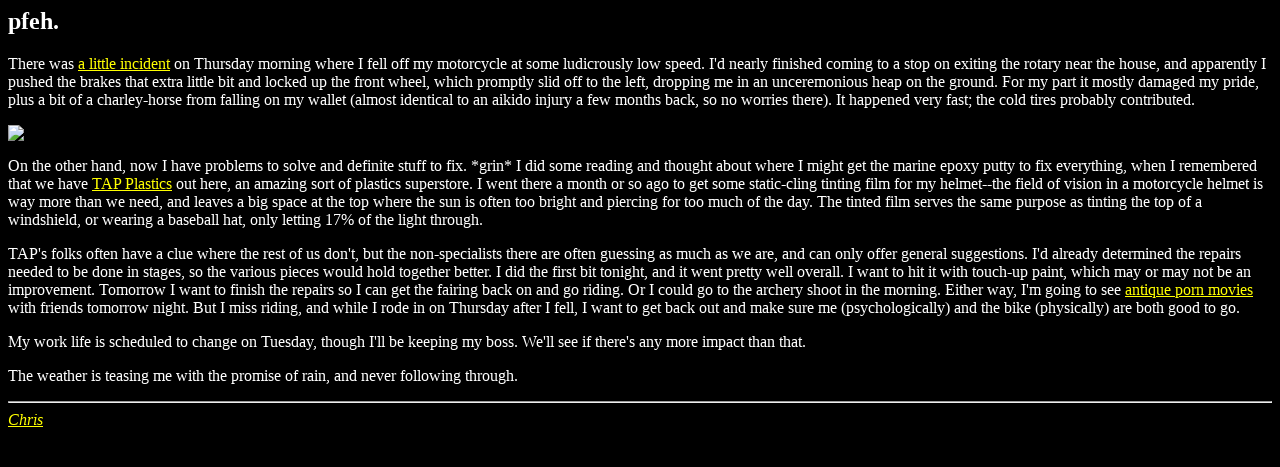

--- FILE ---
content_type: text/html
request_url: http://pandatoast.org/journal/2006.11.18.html
body_size: 3170
content:
<!DOCTYPE HTML PUBLIC "-//W3C//DTD HTML 4.01 Transitional//EN">
<html>
  <head>
    <title>Stick With It</title>
    <base target="_blank"/>
  </head>

  <body bgcolor="black" text="white" link="yellow" vlink="lightblue">
    <h2>pfeh.</h2>

    <entry>
    <p>
    There was <a href="http://flickr.com/photos/everything/300385673/">a
    little incident</a> on Thursday morning where I fell off my motorcycle
    at some ludicrously low speed. I'd nearly finished coming to a stop on
    exiting the rotary near the house, and apparently I pushed the brakes
    that extra little bit and locked up the front wheel, which promptly
    slid off to the left, dropping me in an unceremonious heap on the
    ground. For my part it mostly damaged my pride, plus a bit of a
    charley-horse from falling on my wallet (almost identical to an aikido
    injury a few months back, so no worries there). It happened very fast;
    the cold tires probably contributed. 
    </p>

    <p>
    <img src="http://static.flickr.com/106/300385673_fa783708f8.jpg?v=0"/>
    </p>
    
    <p>
    On the other hand, now I have problems to solve and definite stuff to
    fix. *grin* I did some reading and thought about where I might get the
    marine epoxy putty to fix everything, when I remembered that we have
    <a href="http://www.tapplastics.com">TAP Plastics</a> out here, an
    amazing sort of plastics superstore. I went there a month or so ago to
    get some static-cling tinting film for my helmet--the field of vision
    in a motorcycle helmet is way more than we need, and leaves a big
    space at the top where the sun is often too bright and piercing for
    too much of the day. The tinted film serves the same purpose as
    tinting the top of a windshield, or wearing a baseball hat, only
    letting 17% of the light through.
    </p>

    <p>
    TAP's folks often have a clue where the rest of us don't, but the
    non-specialists there are often guessing as much as we are, and can
    only offer general suggestions. I'd already determined the repairs
    needed to be done in stages, so the various pieces would hold together
    better. I did the first bit tonight, and it went pretty well
    overall. I want to hit it with touch-up paint, which may or may not be
    an improvement. Tomorrow I want to finish the repairs so I can get the
    fairing back on and go riding. Or I could go to the archery shoot in
    the morning. Either way, I'm going to see <a
    href="http://www.redvicmoviehouse.com/show.php?pageid=387">antique
    porn movies</a> with friends tomorrow night. But I miss riding, and
    while I rode in on Thursday after I fell, I want to get back out and
    make sure me (psychologically) and the bike (physically) are both good
    to go.
    </p>

    <p>
    My work life is scheduled to change on Tuesday, though I'll be keeping
    my boss. We'll see if there's any more impact than that.
    </p>

    <p>
    The weather is teasing me with the promise of rain, and never
    following through.
    </p>
    </entry>


    <hr>
    <address><a href="mailto:idontknowyou@pandatoast.org">Chris</a></address>
  </body>
</html>
